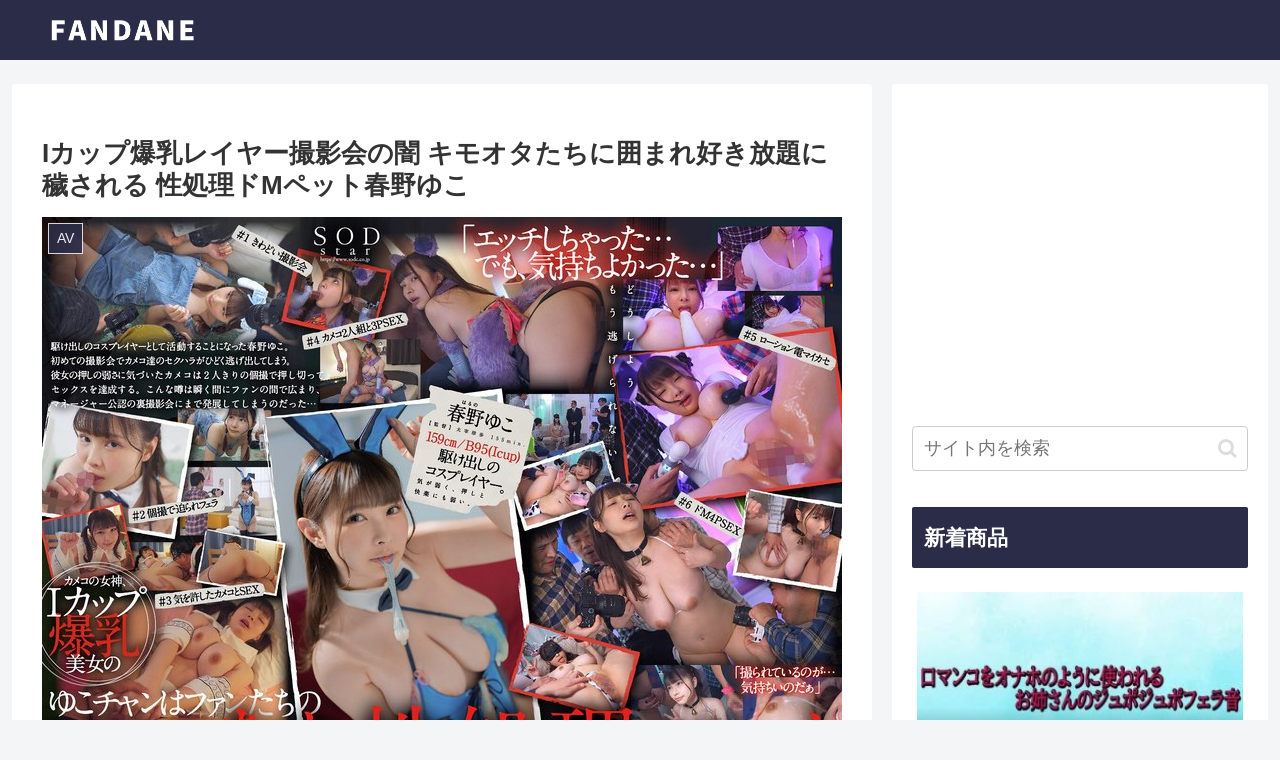

--- FILE ---
content_type: text/html; charset=UTF-8
request_url: https://fandane.com/wp-content/plugins/wp-dmm-widget-main/dmm-widget-loader.php?id=3ef9412a28b278d5a893f2f85e35ad76
body_size: 235
content:
<head>
    <meta name="robots" content="noindex" />
</head>

<body style="margin:0;padding:0;">
    <ins class="dmm-widget-placement" data-id="3ef9412a28b278d5a893f2f85e35ad76" style="background:transparent"></ins>
    <script src="https://widget-view.dmm.co.jp/js/placement.js" class="dmm-widget-scripts" data-id="3ef9412a28b278d5a893f2f85e35ad76" type="264362e650c58cf4ef05ff0b-text/javascript"></script>
<script src="/cdn-cgi/scripts/7d0fa10a/cloudflare-static/rocket-loader.min.js" data-cf-settings="264362e650c58cf4ef05ff0b-|49" defer></script><script defer src="https://static.cloudflareinsights.com/beacon.min.js/vcd15cbe7772f49c399c6a5babf22c1241717689176015" integrity="sha512-ZpsOmlRQV6y907TI0dKBHq9Md29nnaEIPlkf84rnaERnq6zvWvPUqr2ft8M1aS28oN72PdrCzSjY4U6VaAw1EQ==" data-cf-beacon='{"version":"2024.11.0","token":"3054165f343b4c779872cc3797f1a953","server_timing":{"name":{"cfCacheStatus":true,"cfEdge":true,"cfExtPri":true,"cfL4":true,"cfOrigin":true,"cfSpeedBrain":true},"location_startswith":null}}' crossorigin="anonymous"></script>
</body>